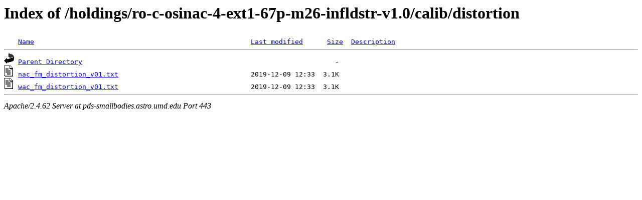

--- FILE ---
content_type: text/html;charset=ISO-8859-1
request_url: https://pds-smallbodies.astro.umd.edu/holdings/ro-c-osinac-4-ext1-67p-m26-infldstr-v1.0/calib/distortion/
body_size: 1292
content:
<!DOCTYPE HTML PUBLIC "-//W3C//DTD HTML 3.2 Final//EN">
<html>
 <head>
  <title>Index of /holdings/ro-c-osinac-4-ext1-67p-m26-infldstr-v1.0/calib/distortion</title>
 </head>
 <body>
<h1>Index of /holdings/ro-c-osinac-4-ext1-67p-m26-infldstr-v1.0/calib/distortion</h1>
<pre><img src="/icons/blank.gif" alt="Icon "> <a href="?C=N;O=D">Name</a>                                                      <a href="?C=M;O=A">Last modified</a>      <a href="?C=S;O=A">Size</a>  <a href="?C=D;O=A">Description</a><hr><a href="/holdings/ro-c-osinac-4-ext1-67p-m26-infldstr-v1.0/calib/"><img src="/icons/back.gif" alt="[PARENTDIR]"></a> <a href="/holdings/ro-c-osinac-4-ext1-67p-m26-infldstr-v1.0/calib/">Parent Directory</a>                                                               -   
<a href="nac_fm_distortion_v01.txt"><img src="/icons/text.gif" alt="[TXT]"></a> <a href="nac_fm_distortion_v01.txt">nac_fm_distortion_v01.txt</a>                                 2019-12-09 12:33  3.1K  
<a href="wac_fm_distortion_v01.txt"><img src="/icons/text.gif" alt="[TXT]"></a> <a href="wac_fm_distortion_v01.txt">wac_fm_distortion_v01.txt</a>                                 2019-12-09 12:33  3.1K  
<hr></pre>
<address>Apache/2.4.62 Server at pds-smallbodies.astro.umd.edu Port 443</address>
</body></html>
